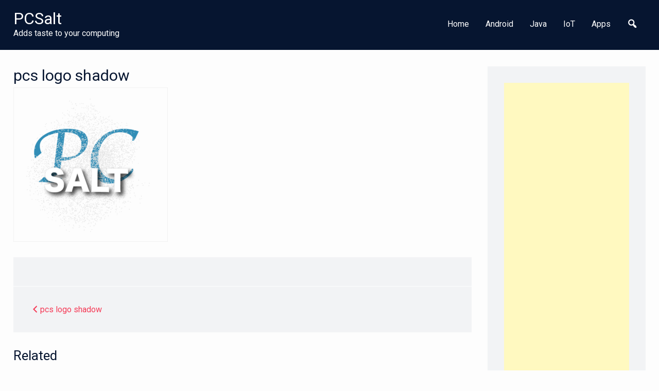

--- FILE ---
content_type: text/html; charset=UTF-8
request_url: https://android.pcsalt.com/pcs-logo-shadow/
body_size: 9073
content:
<!DOCTYPE html>
<html dir="ltr" lang="en-US" prefix="og: https://ogp.me/ns#">
<head>
<meta charset="UTF-8">
<meta name="viewport" content="width=device-width, initial-scale=1">
<link rel="profile" href="https://gmpg.org/xfn/11">

<title>pcs logo shadow | PCSalt</title>
	<style>img:is([sizes="auto" i], [sizes^="auto," i]) { contain-intrinsic-size: 3000px 1500px }</style>
	
		<!-- All in One SEO 4.9.3 - aioseo.com -->
	<meta name="robots" content="max-image-preview:large" />
	<meta name="author" content="admin"/>
	<link rel="canonical" href="https://android.pcsalt.com/pcs-logo-shadow/" />
	<meta name="generator" content="All in One SEO (AIOSEO) 4.9.3" />
		<meta property="og:locale" content="en_US" />
		<meta property="og:site_name" content="PCSalt | Adds taste to your computing" />
		<meta property="og:type" content="article" />
		<meta property="og:title" content="pcs logo shadow | PCSalt" />
		<meta property="og:url" content="https://android.pcsalt.com/pcs-logo-shadow/" />
		<meta property="article:published_time" content="2020-07-18T18:57:56+00:00" />
		<meta property="article:modified_time" content="2020-07-18T18:57:56+00:00" />
		<meta property="article:publisher" content="https://facebook.com/pcsalt" />
		<meta name="twitter:card" content="summary_large_image" />
		<meta name="twitter:site" content="@pcsalt" />
		<meta name="twitter:title" content="pcs logo shadow | PCSalt" />
		<meta name="twitter:creator" content="@pcsalt" />
		<meta name="twitter:label1" content="Written by" />
		<meta name="twitter:data1" content="admin" />
		<script type="application/ld+json" class="aioseo-schema">
			{"@context":"https:\/\/schema.org","@graph":[{"@type":"BreadcrumbList","@id":"https:\/\/android.pcsalt.com\/pcs-logo-shadow\/#breadcrumblist","itemListElement":[{"@type":"ListItem","@id":"https:\/\/android.pcsalt.com\/pcs-logo-shadow\/#listItem","position":1,"name":"pcs logo shadow"}]},{"@type":"ItemPage","@id":"https:\/\/android.pcsalt.com\/pcs-logo-shadow\/#itempage","url":"https:\/\/android.pcsalt.com\/pcs-logo-shadow\/","name":"pcs logo shadow | PCSalt","inLanguage":"en-US","isPartOf":{"@id":"https:\/\/android.pcsalt.com\/#website"},"breadcrumb":{"@id":"https:\/\/android.pcsalt.com\/pcs-logo-shadow\/#breadcrumblist"},"author":{"@id":"https:\/\/android.pcsalt.com\/author\/user\/#author"},"creator":{"@id":"https:\/\/android.pcsalt.com\/author\/user\/#author"},"datePublished":"2020-07-18T18:57:56+00:00","dateModified":"2020-07-18T18:57:56+00:00"},{"@type":"Organization","@id":"https:\/\/android.pcsalt.com\/#organization","name":"PCSalt","description":"Adds taste to your computing","url":"https:\/\/android.pcsalt.com\/","logo":{"@type":"ImageObject","url":"https:\/\/android.pcsalt.com\/wp-content\/uploads\/sites\/2\/2020\/07\/pcs-logo-shadow-copy.png","@id":"https:\/\/android.pcsalt.com\/pcs-logo-shadow\/#organizationLogo","width":512,"height":512},"image":{"@id":"https:\/\/android.pcsalt.com\/pcs-logo-shadow\/#organizationLogo"},"sameAs":["https:\/\/facebook.com\/pcsalt","https:\/\/twitter.com\/pcsalt","https:\/\/youtube.com\/pcsalt"]},{"@type":"Person","@id":"https:\/\/android.pcsalt.com\/author\/user\/#author","url":"https:\/\/android.pcsalt.com\/author\/user\/","name":"admin","image":{"@type":"ImageObject","@id":"https:\/\/android.pcsalt.com\/pcs-logo-shadow\/#authorImage","url":"https:\/\/secure.gravatar.com\/avatar\/c00b562cb49291c4f68047bf25e4605d?s=96&d=mm&r=g","width":96,"height":96,"caption":"admin"}},{"@type":"WebSite","@id":"https:\/\/android.pcsalt.com\/#website","url":"https:\/\/android.pcsalt.com\/","name":"PCSalt","description":"Adds taste to your computing","inLanguage":"en-US","publisher":{"@id":"https:\/\/android.pcsalt.com\/#organization"}}]}
		</script>
		<!-- All in One SEO -->

<link rel='dns-prefetch' href='//stats.wp.com' />
<link rel='dns-prefetch' href='//fonts.googleapis.com' />
<link rel="alternate" type="application/rss+xml" title="PCSalt &raquo; Feed" href="https://android.pcsalt.com/feed/" />
<link rel="alternate" type="application/rss+xml" title="PCSalt &raquo; Comments Feed" href="https://android.pcsalt.com/comments/feed/" />
<link rel="alternate" type="application/rss+xml" title="PCSalt &raquo; pcs logo shadow Comments Feed" href="https://android.pcsalt.com/feed/?attachment_id=267" />
<script type="text/javascript">
/* <![CDATA[ */
window._wpemojiSettings = {"baseUrl":"https:\/\/s.w.org\/images\/core\/emoji\/15.0.3\/72x72\/","ext":".png","svgUrl":"https:\/\/s.w.org\/images\/core\/emoji\/15.0.3\/svg\/","svgExt":".svg","source":{"concatemoji":"https:\/\/android.pcsalt.com\/wp-includes\/js\/wp-emoji-release.min.js?ver=6.7.4"}};
/*! This file is auto-generated */
!function(i,n){var o,s,e;function c(e){try{var t={supportTests:e,timestamp:(new Date).valueOf()};sessionStorage.setItem(o,JSON.stringify(t))}catch(e){}}function p(e,t,n){e.clearRect(0,0,e.canvas.width,e.canvas.height),e.fillText(t,0,0);var t=new Uint32Array(e.getImageData(0,0,e.canvas.width,e.canvas.height).data),r=(e.clearRect(0,0,e.canvas.width,e.canvas.height),e.fillText(n,0,0),new Uint32Array(e.getImageData(0,0,e.canvas.width,e.canvas.height).data));return t.every(function(e,t){return e===r[t]})}function u(e,t,n){switch(t){case"flag":return n(e,"\ud83c\udff3\ufe0f\u200d\u26a7\ufe0f","\ud83c\udff3\ufe0f\u200b\u26a7\ufe0f")?!1:!n(e,"\ud83c\uddfa\ud83c\uddf3","\ud83c\uddfa\u200b\ud83c\uddf3")&&!n(e,"\ud83c\udff4\udb40\udc67\udb40\udc62\udb40\udc65\udb40\udc6e\udb40\udc67\udb40\udc7f","\ud83c\udff4\u200b\udb40\udc67\u200b\udb40\udc62\u200b\udb40\udc65\u200b\udb40\udc6e\u200b\udb40\udc67\u200b\udb40\udc7f");case"emoji":return!n(e,"\ud83d\udc26\u200d\u2b1b","\ud83d\udc26\u200b\u2b1b")}return!1}function f(e,t,n){var r="undefined"!=typeof WorkerGlobalScope&&self instanceof WorkerGlobalScope?new OffscreenCanvas(300,150):i.createElement("canvas"),a=r.getContext("2d",{willReadFrequently:!0}),o=(a.textBaseline="top",a.font="600 32px Arial",{});return e.forEach(function(e){o[e]=t(a,e,n)}),o}function t(e){var t=i.createElement("script");t.src=e,t.defer=!0,i.head.appendChild(t)}"undefined"!=typeof Promise&&(o="wpEmojiSettingsSupports",s=["flag","emoji"],n.supports={everything:!0,everythingExceptFlag:!0},e=new Promise(function(e){i.addEventListener("DOMContentLoaded",e,{once:!0})}),new Promise(function(t){var n=function(){try{var e=JSON.parse(sessionStorage.getItem(o));if("object"==typeof e&&"number"==typeof e.timestamp&&(new Date).valueOf()<e.timestamp+604800&&"object"==typeof e.supportTests)return e.supportTests}catch(e){}return null}();if(!n){if("undefined"!=typeof Worker&&"undefined"!=typeof OffscreenCanvas&&"undefined"!=typeof URL&&URL.createObjectURL&&"undefined"!=typeof Blob)try{var e="postMessage("+f.toString()+"("+[JSON.stringify(s),u.toString(),p.toString()].join(",")+"));",r=new Blob([e],{type:"text/javascript"}),a=new Worker(URL.createObjectURL(r),{name:"wpTestEmojiSupports"});return void(a.onmessage=function(e){c(n=e.data),a.terminate(),t(n)})}catch(e){}c(n=f(s,u,p))}t(n)}).then(function(e){for(var t in e)n.supports[t]=e[t],n.supports.everything=n.supports.everything&&n.supports[t],"flag"!==t&&(n.supports.everythingExceptFlag=n.supports.everythingExceptFlag&&n.supports[t]);n.supports.everythingExceptFlag=n.supports.everythingExceptFlag&&!n.supports.flag,n.DOMReady=!1,n.readyCallback=function(){n.DOMReady=!0}}).then(function(){return e}).then(function(){var e;n.supports.everything||(n.readyCallback(),(e=n.source||{}).concatemoji?t(e.concatemoji):e.wpemoji&&e.twemoji&&(t(e.twemoji),t(e.wpemoji)))}))}((window,document),window._wpemojiSettings);
/* ]]> */
</script>
<style id='wp-emoji-styles-inline-css' type='text/css'>

	img.wp-smiley, img.emoji {
		display: inline !important;
		border: none !important;
		box-shadow: none !important;
		height: 1em !important;
		width: 1em !important;
		margin: 0 0.07em !important;
		vertical-align: -0.1em !important;
		background: none !important;
		padding: 0 !important;
	}
</style>
<link rel='stylesheet' id='wp-block-library-css' href='https://android.pcsalt.com/wp-includes/css/dist/block-library/style.min.css?ver=6.7.4' type='text/css' media='all' />
<link rel='stylesheet' id='aioseo/css/src/vue/standalone/blocks/table-of-contents/global.scss-css' href='https://android.pcsalt.com/wp-content/plugins/all-in-one-seo-pack/dist/Lite/assets/css/table-of-contents/global.e90f6d47.css?ver=4.9.3' type='text/css' media='all' />
<link rel='stylesheet' id='mediaelement-css' href='https://android.pcsalt.com/wp-includes/js/mediaelement/mediaelementplayer-legacy.min.css?ver=4.2.17' type='text/css' media='all' />
<link rel='stylesheet' id='wp-mediaelement-css' href='https://android.pcsalt.com/wp-includes/js/mediaelement/wp-mediaelement.min.css?ver=6.7.4' type='text/css' media='all' />
<style id='jetpack-sharing-buttons-style-inline-css' type='text/css'>
.jetpack-sharing-buttons__services-list{display:flex;flex-direction:row;flex-wrap:wrap;gap:0;list-style-type:none;margin:5px;padding:0}.jetpack-sharing-buttons__services-list.has-small-icon-size{font-size:12px}.jetpack-sharing-buttons__services-list.has-normal-icon-size{font-size:16px}.jetpack-sharing-buttons__services-list.has-large-icon-size{font-size:24px}.jetpack-sharing-buttons__services-list.has-huge-icon-size{font-size:36px}@media print{.jetpack-sharing-buttons__services-list{display:none!important}}.editor-styles-wrapper .wp-block-jetpack-sharing-buttons{gap:0;padding-inline-start:0}ul.jetpack-sharing-buttons__services-list.has-background{padding:1.25em 2.375em}
</style>
<style id='classic-theme-styles-inline-css' type='text/css'>
/*! This file is auto-generated */
.wp-block-button__link{color:#fff;background-color:#32373c;border-radius:9999px;box-shadow:none;text-decoration:none;padding:calc(.667em + 2px) calc(1.333em + 2px);font-size:1.125em}.wp-block-file__button{background:#32373c;color:#fff;text-decoration:none}
</style>
<style id='global-styles-inline-css' type='text/css'>
:root{--wp--preset--aspect-ratio--square: 1;--wp--preset--aspect-ratio--4-3: 4/3;--wp--preset--aspect-ratio--3-4: 3/4;--wp--preset--aspect-ratio--3-2: 3/2;--wp--preset--aspect-ratio--2-3: 2/3;--wp--preset--aspect-ratio--16-9: 16/9;--wp--preset--aspect-ratio--9-16: 9/16;--wp--preset--color--black: #000000;--wp--preset--color--cyan-bluish-gray: #abb8c3;--wp--preset--color--white: #ffffff;--wp--preset--color--pale-pink: #f78da7;--wp--preset--color--vivid-red: #cf2e2e;--wp--preset--color--luminous-vivid-orange: #ff6900;--wp--preset--color--luminous-vivid-amber: #fcb900;--wp--preset--color--light-green-cyan: #7bdcb5;--wp--preset--color--vivid-green-cyan: #00d084;--wp--preset--color--pale-cyan-blue: #8ed1fc;--wp--preset--color--vivid-cyan-blue: #0693e3;--wp--preset--color--vivid-purple: #9b51e0;--wp--preset--color--accent-color: #f53b57;--wp--preset--color--ibsen-very-dark-blue: #061530;--wp--preset--color--ibsen-light-grey: #f2f3f5;--wp--preset--color--very-light-gray: #eeeeee;--wp--preset--color--very-dark-gray: #313131;--wp--preset--gradient--vivid-cyan-blue-to-vivid-purple: linear-gradient(135deg,rgba(6,147,227,1) 0%,rgb(155,81,224) 100%);--wp--preset--gradient--light-green-cyan-to-vivid-green-cyan: linear-gradient(135deg,rgb(122,220,180) 0%,rgb(0,208,130) 100%);--wp--preset--gradient--luminous-vivid-amber-to-luminous-vivid-orange: linear-gradient(135deg,rgba(252,185,0,1) 0%,rgba(255,105,0,1) 100%);--wp--preset--gradient--luminous-vivid-orange-to-vivid-red: linear-gradient(135deg,rgba(255,105,0,1) 0%,rgb(207,46,46) 100%);--wp--preset--gradient--very-light-gray-to-cyan-bluish-gray: linear-gradient(135deg,rgb(238,238,238) 0%,rgb(169,184,195) 100%);--wp--preset--gradient--cool-to-warm-spectrum: linear-gradient(135deg,rgb(74,234,220) 0%,rgb(151,120,209) 20%,rgb(207,42,186) 40%,rgb(238,44,130) 60%,rgb(251,105,98) 80%,rgb(254,248,76) 100%);--wp--preset--gradient--blush-light-purple: linear-gradient(135deg,rgb(255,206,236) 0%,rgb(152,150,240) 100%);--wp--preset--gradient--blush-bordeaux: linear-gradient(135deg,rgb(254,205,165) 0%,rgb(254,45,45) 50%,rgb(107,0,62) 100%);--wp--preset--gradient--luminous-dusk: linear-gradient(135deg,rgb(255,203,112) 0%,rgb(199,81,192) 50%,rgb(65,88,208) 100%);--wp--preset--gradient--pale-ocean: linear-gradient(135deg,rgb(255,245,203) 0%,rgb(182,227,212) 50%,rgb(51,167,181) 100%);--wp--preset--gradient--electric-grass: linear-gradient(135deg,rgb(202,248,128) 0%,rgb(113,206,126) 100%);--wp--preset--gradient--midnight: linear-gradient(135deg,rgb(2,3,129) 0%,rgb(40,116,252) 100%);--wp--preset--font-size--small: 13px;--wp--preset--font-size--medium: 20px;--wp--preset--font-size--large: 36px;--wp--preset--font-size--x-large: 42px;--wp--preset--spacing--20: 0.44rem;--wp--preset--spacing--30: 0.67rem;--wp--preset--spacing--40: 1rem;--wp--preset--spacing--50: 1.5rem;--wp--preset--spacing--60: 2.25rem;--wp--preset--spacing--70: 3.38rem;--wp--preset--spacing--80: 5.06rem;--wp--preset--shadow--natural: 6px 6px 9px rgba(0, 0, 0, 0.2);--wp--preset--shadow--deep: 12px 12px 50px rgba(0, 0, 0, 0.4);--wp--preset--shadow--sharp: 6px 6px 0px rgba(0, 0, 0, 0.2);--wp--preset--shadow--outlined: 6px 6px 0px -3px rgba(255, 255, 255, 1), 6px 6px rgba(0, 0, 0, 1);--wp--preset--shadow--crisp: 6px 6px 0px rgba(0, 0, 0, 1);}:where(.is-layout-flex){gap: 0.5em;}:where(.is-layout-grid){gap: 0.5em;}body .is-layout-flex{display: flex;}.is-layout-flex{flex-wrap: wrap;align-items: center;}.is-layout-flex > :is(*, div){margin: 0;}body .is-layout-grid{display: grid;}.is-layout-grid > :is(*, div){margin: 0;}:where(.wp-block-columns.is-layout-flex){gap: 2em;}:where(.wp-block-columns.is-layout-grid){gap: 2em;}:where(.wp-block-post-template.is-layout-flex){gap: 1.25em;}:where(.wp-block-post-template.is-layout-grid){gap: 1.25em;}.has-black-color{color: var(--wp--preset--color--black) !important;}.has-cyan-bluish-gray-color{color: var(--wp--preset--color--cyan-bluish-gray) !important;}.has-white-color{color: var(--wp--preset--color--white) !important;}.has-pale-pink-color{color: var(--wp--preset--color--pale-pink) !important;}.has-vivid-red-color{color: var(--wp--preset--color--vivid-red) !important;}.has-luminous-vivid-orange-color{color: var(--wp--preset--color--luminous-vivid-orange) !important;}.has-luminous-vivid-amber-color{color: var(--wp--preset--color--luminous-vivid-amber) !important;}.has-light-green-cyan-color{color: var(--wp--preset--color--light-green-cyan) !important;}.has-vivid-green-cyan-color{color: var(--wp--preset--color--vivid-green-cyan) !important;}.has-pale-cyan-blue-color{color: var(--wp--preset--color--pale-cyan-blue) !important;}.has-vivid-cyan-blue-color{color: var(--wp--preset--color--vivid-cyan-blue) !important;}.has-vivid-purple-color{color: var(--wp--preset--color--vivid-purple) !important;}.has-black-background-color{background-color: var(--wp--preset--color--black) !important;}.has-cyan-bluish-gray-background-color{background-color: var(--wp--preset--color--cyan-bluish-gray) !important;}.has-white-background-color{background-color: var(--wp--preset--color--white) !important;}.has-pale-pink-background-color{background-color: var(--wp--preset--color--pale-pink) !important;}.has-vivid-red-background-color{background-color: var(--wp--preset--color--vivid-red) !important;}.has-luminous-vivid-orange-background-color{background-color: var(--wp--preset--color--luminous-vivid-orange) !important;}.has-luminous-vivid-amber-background-color{background-color: var(--wp--preset--color--luminous-vivid-amber) !important;}.has-light-green-cyan-background-color{background-color: var(--wp--preset--color--light-green-cyan) !important;}.has-vivid-green-cyan-background-color{background-color: var(--wp--preset--color--vivid-green-cyan) !important;}.has-pale-cyan-blue-background-color{background-color: var(--wp--preset--color--pale-cyan-blue) !important;}.has-vivid-cyan-blue-background-color{background-color: var(--wp--preset--color--vivid-cyan-blue) !important;}.has-vivid-purple-background-color{background-color: var(--wp--preset--color--vivid-purple) !important;}.has-black-border-color{border-color: var(--wp--preset--color--black) !important;}.has-cyan-bluish-gray-border-color{border-color: var(--wp--preset--color--cyan-bluish-gray) !important;}.has-white-border-color{border-color: var(--wp--preset--color--white) !important;}.has-pale-pink-border-color{border-color: var(--wp--preset--color--pale-pink) !important;}.has-vivid-red-border-color{border-color: var(--wp--preset--color--vivid-red) !important;}.has-luminous-vivid-orange-border-color{border-color: var(--wp--preset--color--luminous-vivid-orange) !important;}.has-luminous-vivid-amber-border-color{border-color: var(--wp--preset--color--luminous-vivid-amber) !important;}.has-light-green-cyan-border-color{border-color: var(--wp--preset--color--light-green-cyan) !important;}.has-vivid-green-cyan-border-color{border-color: var(--wp--preset--color--vivid-green-cyan) !important;}.has-pale-cyan-blue-border-color{border-color: var(--wp--preset--color--pale-cyan-blue) !important;}.has-vivid-cyan-blue-border-color{border-color: var(--wp--preset--color--vivid-cyan-blue) !important;}.has-vivid-purple-border-color{border-color: var(--wp--preset--color--vivid-purple) !important;}.has-vivid-cyan-blue-to-vivid-purple-gradient-background{background: var(--wp--preset--gradient--vivid-cyan-blue-to-vivid-purple) !important;}.has-light-green-cyan-to-vivid-green-cyan-gradient-background{background: var(--wp--preset--gradient--light-green-cyan-to-vivid-green-cyan) !important;}.has-luminous-vivid-amber-to-luminous-vivid-orange-gradient-background{background: var(--wp--preset--gradient--luminous-vivid-amber-to-luminous-vivid-orange) !important;}.has-luminous-vivid-orange-to-vivid-red-gradient-background{background: var(--wp--preset--gradient--luminous-vivid-orange-to-vivid-red) !important;}.has-very-light-gray-to-cyan-bluish-gray-gradient-background{background: var(--wp--preset--gradient--very-light-gray-to-cyan-bluish-gray) !important;}.has-cool-to-warm-spectrum-gradient-background{background: var(--wp--preset--gradient--cool-to-warm-spectrum) !important;}.has-blush-light-purple-gradient-background{background: var(--wp--preset--gradient--blush-light-purple) !important;}.has-blush-bordeaux-gradient-background{background: var(--wp--preset--gradient--blush-bordeaux) !important;}.has-luminous-dusk-gradient-background{background: var(--wp--preset--gradient--luminous-dusk) !important;}.has-pale-ocean-gradient-background{background: var(--wp--preset--gradient--pale-ocean) !important;}.has-electric-grass-gradient-background{background: var(--wp--preset--gradient--electric-grass) !important;}.has-midnight-gradient-background{background: var(--wp--preset--gradient--midnight) !important;}.has-small-font-size{font-size: var(--wp--preset--font-size--small) !important;}.has-medium-font-size{font-size: var(--wp--preset--font-size--medium) !important;}.has-large-font-size{font-size: var(--wp--preset--font-size--large) !important;}.has-x-large-font-size{font-size: var(--wp--preset--font-size--x-large) !important;}
:where(.wp-block-post-template.is-layout-flex){gap: 1.25em;}:where(.wp-block-post-template.is-layout-grid){gap: 1.25em;}
:where(.wp-block-columns.is-layout-flex){gap: 2em;}:where(.wp-block-columns.is-layout-grid){gap: 2em;}
:root :where(.wp-block-pullquote){font-size: 1.5em;line-height: 1.6;}
</style>
<link rel='stylesheet' id='github-embed-css' href='https://android.pcsalt.com/wp-content/plugins/github-embed/css/github-embed.css?ver=6.7.4' type='text/css' media='all' />
<link rel='stylesheet' id='cmplz-general-css' href='https://android.pcsalt.com/wp-content/plugins/complianz-gdpr/assets/css/cookieblocker.min.css?ver=1732444245' type='text/css' media='all' />
<link rel='stylesheet' id='dashicons-css' href='https://android.pcsalt.com/wp-includes/css/dashicons.min.css?ver=6.7.4' type='text/css' media='all' />
<link crossorigin="anonymous" rel='stylesheet' id='ibsen-fonts-css' href='//fonts.googleapis.com/css?family=Roboto%3A100%2C100i%2C300%2C300i%2C400%2C400i%2C500%2C500i%2C700%2C700i%2C900%2C900i&#038;subset=latin%2Clatin-ext' type='text/css' media='all' />
<link rel='stylesheet' id='ibsen-style-css' href='https://android.pcsalt.com/wp-content/themes/ibsen/style.css?ver=6.7.4' type='text/css' media='all' />
<style id='ibsen-style-inline-css' type='text/css'>
body,button,input,select,textarea{font-family:'Roboto';}.site-title{font-family:'Roboto';}#site-navigation .site-main-menu{font-family:'Roboto';}h1:not(.site-title),h2,h3,h4,h5,h6,blockquote{font-family:'Roboto';}
</style>
<script type="text/javascript" src="https://android.pcsalt.com/wp-includes/js/jquery/jquery.min.js?ver=3.7.1" id="jquery-core-js"></script>
<script type="text/javascript" src="https://android.pcsalt.com/wp-includes/js/jquery/jquery-migrate.min.js?ver=3.4.1" id="jquery-migrate-js"></script>
<link rel="https://api.w.org/" href="https://android.pcsalt.com/wp-json/" /><link rel="alternate" title="JSON" type="application/json" href="https://android.pcsalt.com/wp-json/wp/v2/media/267" /><link rel="EditURI" type="application/rsd+xml" title="RSD" href="https://android.pcsalt.com/xmlrpc.php?rsd" />
<meta name="generator" content="WordPress 6.7.4" />
<link rel='shortlink' href='https://android.pcsalt.com/?p=267' />
<link rel="alternate" title="oEmbed (JSON)" type="application/json+oembed" href="https://android.pcsalt.com/wp-json/oembed/1.0/embed?url=https%3A%2F%2Fandroid.pcsalt.com%2Fpcs-logo-shadow%2F" />
<link rel="alternate" title="oEmbed (XML)" type="text/xml+oembed" href="https://android.pcsalt.com/wp-json/oembed/1.0/embed?url=https%3A%2F%2Fandroid.pcsalt.com%2Fpcs-logo-shadow%2F&#038;format=xml" />
	<style>img#wpstats{display:none}</style>
		<!-- There is no amphtml version available for this URL. --><!-- Global site tag (gtag.js) - Google Analytics -->
<script async src="https://www.googletagmanager.com/gtag/js?id=G-39RJ8E7ZDK"></script>
<script>
  window.dataLayer = window.dataLayer || [];
  function gtag(){dataLayer.push(arguments);}
  gtag('js', new Date());

  gtag('config', 'G-39RJ8E7ZDK');
</script>

<script data-ad-client="ca-pub-4440253421327323" async src="https://pagead2.googlesyndication.com/pagead/js/adsbygoogle.js"></script><link rel="icon" href="https://android.pcsalt.com/wp-content/uploads/sites/2/2020/07/cropped-pcs-logo-shadow-32x32.png" sizes="32x32" />
<link rel="icon" href="https://android.pcsalt.com/wp-content/uploads/sites/2/2020/07/cropped-pcs-logo-shadow-192x192.png" sizes="192x192" />
<link rel="apple-touch-icon" href="https://android.pcsalt.com/wp-content/uploads/sites/2/2020/07/cropped-pcs-logo-shadow-180x180.png" />
<meta name="msapplication-TileImage" content="https://android.pcsalt.com/wp-content/uploads/sites/2/2020/07/cropped-pcs-logo-shadow-270x270.png" />
</head>

<body data-rsssl=1 class="attachment attachment-template-default single single-attachment postid-267 attachmentid-267 attachment-png">

<a class="skip-link screen-reader-text" href="#content">Skip to content</a>
<div id="page">

	<header id="masthead" class="site-header">

		
		<div class="container">
					<div id="site-branding">
															<p class="site-title"><a class="" href="https://android.pcsalt.com/" rel="home">PCSalt</a></p>
									
						<div class="site-description">Adds taste to your computing</div>
			</div><!-- #site-branding -->
						<button class="toggle-nav"></button>
		<div id="site-navigation" role="navigation">
			<div class="site-main-menu">
			<div class="menu-main-menu-container"><ul id="primary-menu" class="menu"><li id="menu-item-11" class="menu-item menu-item-type-custom menu-item-object-custom menu-item-11"><a href="http://pcsalt.com/">Home</a></li>
<li id="menu-item-12" class="menu-item menu-item-type-custom menu-item-object-custom menu-item-home menu-item-12"><a href="https://android.pcsalt.com">Android</a></li>
<li id="menu-item-13" class="menu-item menu-item-type-custom menu-item-object-custom menu-item-13"><a href="https://java.pcsalt.com">Java</a></li>
<li id="menu-item-14" class="menu-item menu-item-type-custom menu-item-object-custom menu-item-14"><a href="https://iot.pcsalt.com">IoT</a></li>
<li id="menu-item-15" class="menu-item menu-item-type-custom menu-item-object-custom menu-item-15"><a href="https://apps.pcsalt.com">Apps</a></li>
</ul></div>			</div>

									<div class="top-search">
			<button class="icons ibsen-icon-search"></button>
			<div class="mini-search">
			<form role="search" method="get" class="search-form" action="https://android.pcsalt.com/">
				<label>
					<span class="screen-reader-text">Search for:</span>
					<input type="search" class="search-field" placeholder="Search &hellip;" value="" name="s" />
				</label>
				<input type="submit" class="search-submit" value="Search" />
			</form>			<button class="icons search-close">Close Search</button>
			</div>
		</div>
																	<button class="icons menu-close">Close Menu</button>
		
		</div>
				</div>

	</header><!-- #masthead -->

	<div id="content" class="site-content clearfix">
		<div class="container clearfix">

	<div id="primary" class="content-area">
		<main id="main" class="site-main" role="main">

			
				
<article id="post-267" class="post-267 attachment type-attachment status-inherit hentry">

	<header class="entry-header">
		<h1 class="entry-title">pcs logo shadow</h1>	</header><!-- .entry-header -->


	<div class="entry-content single-entry-content">
		<p class="attachment"><a href='https://android.pcsalt.com/wp-content/uploads/sites/2/2020/07/pcs-logo-shadow.png'><img fetchpriority="high" decoding="async" width="300" height="300" src="https://android.pcsalt.com/wp-content/uploads/sites/2/2020/07/pcs-logo-shadow-300x300.png" class="attachment-medium size-medium" alt="" srcset="https://android.pcsalt.com/wp-content/uploads/sites/2/2020/07/pcs-logo-shadow-300x300.png 300w, https://android.pcsalt.com/wp-content/uploads/sites/2/2020/07/pcs-logo-shadow-1024x1024.png 1024w, https://android.pcsalt.com/wp-content/uploads/sites/2/2020/07/pcs-logo-shadow-150x150.png 150w, https://android.pcsalt.com/wp-content/uploads/sites/2/2020/07/pcs-logo-shadow-768x768.png 768w, https://android.pcsalt.com/wp-content/uploads/sites/2/2020/07/pcs-logo-shadow.png 1179w" sizes="(max-width: 300px) 100vw, 300px" /></a></p>

	</div><!-- .entry-content -->

	<footer class="entry-footer">
			</footer><!-- .entry-footer -->

</article><!-- #post-267 -->

				
	<nav class="navigation post-navigation" aria-label="Posts">
		<h2 class="screen-reader-text">Post navigation</h2>
		<div class="nav-links"><div class="nav-previous"><a href="https://android.pcsalt.com/pcs-logo-shadow/" rel="prev"><span class="nav-title"><i class="dashicons dashicons-arrow-left-alt2"></i>pcs logo shadow</span></a></div></div>
	</nav>
	<div class="related-posts">
		<h3>Related</h3>
		<div id="grid-loop" class="layout-2">
						<article id="post-362" class="post-362 post type-post status-publish format-standard has-post-thumbnail hentry category-android tag-autocompletetextview tag-chip tag-chipgroup tag-viewbinding">

				
		<a class="post-thumbnail" href="https://android.pcsalt.com/display-item-selected-from-autocompletetextview-in-chip-android/" aria-hidden="true">
			<img width="1200" height="675" src="https://pcs-blog-uploads.s3.amazonaws.com/wp-content/uploads/sites/2/2021/05/Display-item-selected-from-AutoCompleteTextView-in-Chip-Android.jpg" class="attachment-post-thumbnail size-post-thumbnail wp-post-image" alt="Display item selected from AutoCompleteTextView in Chip &#8211; Android" decoding="async" srcset="https://pcs-blog-uploads.s3.amazonaws.com/wp-content/uploads/sites/2/2021/05/Display-item-selected-from-AutoCompleteTextView-in-Chip-Android.jpg 1200w, https://pcs-blog-uploads.s3.amazonaws.com/wp-content/uploads/sites/2/2021/05/Display-item-selected-from-AutoCompleteTextView-in-Chip-Android-300x169.jpg 300w, https://pcs-blog-uploads.s3.amazonaws.com/wp-content/uploads/sites/2/2021/05/Display-item-selected-from-AutoCompleteTextView-in-Chip-Android-1024x576.jpg 1024w, https://pcs-blog-uploads.s3.amazonaws.com/wp-content/uploads/sites/2/2021/05/Display-item-selected-from-AutoCompleteTextView-in-Chip-Android-768x432.jpg 768w" sizes="(max-width: 1200px) 100vw, 1200px" />		</a>

		
				<header class="entry-header">
					<h2 class="entry-title"><a href="https://android.pcsalt.com/display-item-selected-from-autocompletetextview-in-chip-android/" rel="bookmark">Display item selected from AutoCompleteTextView in Chip &#8211; Android</a></h2>				</header><!-- .entry-header -->

				<div class="entry-content">
					<p>In this blog we are going to display a list of planets in an AutoCompleteTextView. The list of planets will&hellip;</p>
						<a class="more-tag button" href="https://android.pcsalt.com/display-item-selected-from-autocompletetextview-in-chip-android/" title="Display item selected from AutoCompleteTextView in Chip &#8211; Android">Continue Reading</a>
									</div><!-- .entry-content -->

			</article><!-- #post-362 -->
						<article id="post-347" class="post-347 post type-post status-publish format-standard has-post-thumbnail hentry category-android">

				
		<a class="post-thumbnail" href="https://android.pcsalt.com/display-progress-using-progressbar-android/" aria-hidden="true">
			<img width="1200" height="675" src="https://pcs-blog-uploads.s3.amazonaws.com/wp-content/uploads/sites/2/2021/05/Display-progress-using-ProgressBar-Android.png" class="attachment-post-thumbnail size-post-thumbnail wp-post-image" alt="Display progress using ProgressBar &#8211; Android" decoding="async" srcset="https://pcs-blog-uploads.s3.amazonaws.com/wp-content/uploads/sites/2/2021/05/Display-progress-using-ProgressBar-Android.png 1200w, https://pcs-blog-uploads.s3.amazonaws.com/wp-content/uploads/sites/2/2021/05/Display-progress-using-ProgressBar-Android-300x169.png 300w, https://pcs-blog-uploads.s3.amazonaws.com/wp-content/uploads/sites/2/2021/05/Display-progress-using-ProgressBar-Android-1024x576.png 1024w, https://pcs-blog-uploads.s3.amazonaws.com/wp-content/uploads/sites/2/2021/05/Display-progress-using-ProgressBar-Android-768x432.png 768w" sizes="(max-width: 1200px) 100vw, 1200px" />		</a>

		
				<header class="entry-header">
					<h2 class="entry-title"><a href="https://android.pcsalt.com/display-progress-using-progressbar-android/" rel="bookmark">Display progress using ProgressBar &#8211; Android</a></h2>				</header><!-- .entry-header -->

				<div class="entry-content">
					<p>The scenario is to display progress in a ProgressBar and the percentage in a TextView. Once the download is complete,&hellip;</p>
						<a class="more-tag button" href="https://android.pcsalt.com/display-progress-using-progressbar-android/" title="Display progress using ProgressBar &#8211; Android">Continue Reading</a>
									</div><!-- .entry-content -->

			</article><!-- #post-347 -->
						<article id="post-96" class="post-96 post type-post status-publish format-standard has-post-thumbnail hentry category-android tag-background tag-border tag-inset tag-insetdrawable">

				
		<a class="post-thumbnail" href="https://android.pcsalt.com/add-border-to-just-one-side-of-view-android/" aria-hidden="true">
			<img width="1920" height="1080" src="https://pcs-blog-uploads.s3.amazonaws.com/wp-content/uploads/sites/2/2021/04/inset_feature-1.png" class="attachment-post-thumbnail size-post-thumbnail wp-post-image" alt="Add border to just one side of View &#8211; Android" decoding="async" loading="lazy" srcset="https://pcs-blog-uploads.s3.amazonaws.com/wp-content/uploads/sites/2/2021/04/inset_feature-1.png 1920w, https://pcs-blog-uploads.s3.amazonaws.com/wp-content/uploads/sites/2/2021/04/inset_feature-1-300x169.png 300w, https://pcs-blog-uploads.s3.amazonaws.com/wp-content/uploads/sites/2/2021/04/inset_feature-1-1024x576.png 1024w, https://pcs-blog-uploads.s3.amazonaws.com/wp-content/uploads/sites/2/2021/04/inset_feature-1-768x432.png 768w, https://pcs-blog-uploads.s3.amazonaws.com/wp-content/uploads/sites/2/2021/04/inset_feature-1-1536x864.png 1536w" sizes="auto, (max-width: 1920px) 100vw, 1920px" />		</a>

		
				<header class="entry-header">
					<h2 class="entry-title"><a href="https://android.pcsalt.com/add-border-to-just-one-side-of-view-android/" rel="bookmark">Add border to just one side of View &#8211; Android</a></h2>				</header><!-- .entry-header -->

				<div class="entry-content">
					<p>At some point there is a need to display a layout with border(s). And sometimes the border is required in&hellip;</p>
						<a class="more-tag button" href="https://android.pcsalt.com/add-border-to-just-one-side-of-view-android/" title="Add border to just one side of View &#8211; Android">Continue Reading</a>
									</div><!-- .entry-content -->

			</article><!-- #post-96 -->
						<article id="post-293" class="post-293 post type-post status-publish format-standard hentry category-android tag-android tag-bottomsheet tag-bottomsheetdialog tag-bottomsheetdialogfragment">

				
				<header class="entry-header">
					<h2 class="entry-title"><a href="https://android.pcsalt.com/bottomsheetdialogfragment-disable-cancel-on-touch-outside-and-drag-android/" rel="bookmark">BottomSheetDialogFragment &#8211; Disable Cancel on Touch Outside and Drag &#8211; Android</a></h2>				</header><!-- .entry-header -->

				<div class="entry-content">
					<p>Disable Cancel on Touch Outside &amp; on Back press In order to create a BottomSheetDialogFragment which should not dismiss on&hellip;</p>
						<a class="more-tag button" href="https://android.pcsalt.com/bottomsheetdialogfragment-disable-cancel-on-touch-outside-and-drag-android/" title="BottomSheetDialogFragment &#8211; Disable Cancel on Touch Outside and Drag &#8211; Android">Continue Reading</a>
									</div><!-- .entry-content -->

			</article><!-- #post-293 -->
					</div><!-- #grid-loop -->
	</div>


<div id="disqus_thread"></div>

			
		</main><!-- #main -->
	</div><!-- #primary -->


<div id="secondary" class="widget-area">
	<aside id="custom_html-2" class="widget_text widget widget_custom_html"><div class="textwidget custom-html-widget"><script async src="https://pagead2.googlesyndication.com/pagead/js/adsbygoogle.js"></script>
<!-- sidebar ad -->
<ins class="adsbygoogle"
     style="display:block"
     data-ad-client="ca-pub-4440253421327323"
     data-ad-slot="1214176102"
     data-ad-format="auto"
     data-full-width-responsive="true"></ins>
<script>
     (adsbygoogle = window.adsbygoogle || []).push({});
</script></div></aside></div><!-- #secondary -->

	</div><!-- .container -->

	</div><!-- #content -->
	<footer id="colophon" class="site-footer">

		
		
		<div id="bottom-footer">
			<div class="container">

						<div class="site-info">
			<div class="copyright">
				&copy; 2026 PCSalt			</div>
			<div class="theme">
				<a href="https://wordpress.org/">Powered by WordPress</a>
				<span class="sep"> | </span>
				Theme: <a href="https://uxlthemes.com/theme/ibsen/" rel="designer">Ibsen</a> by UXL Themes			</div>
		</div>
		
				<div class="site-info-right"></div>
			</div>
		</div>

	</footer><!-- #colophon -->
</div><!-- #page -->

<script type="text/javascript" id="disqus_count-js-extra">
/* <![CDATA[ */
var countVars = {"disqusShortname":"pcsalt"};
/* ]]> */
</script>
<script type="text/javascript" src="https://android.pcsalt.com/wp-content/plugins/disqus-comment-system/public/js/comment_count.js?ver=3.1.3" id="disqus_count-js"></script>
<script type="text/javascript" id="disqus_embed-js-extra">
/* <![CDATA[ */
var embedVars = {"disqusConfig":{"integration":"wordpress 3.1.3 6.7.4"},"disqusIdentifier":"267 http:\/\/android.54.162.175.70.xip.io\/wp-content\/uploads\/sites\/2\/2020\/07\/pcs-logo-shadow.png","disqusShortname":"pcsalt","disqusTitle":"pcs logo shadow","disqusUrl":"https:\/\/android.pcsalt.com\/pcs-logo-shadow\/","postId":"267"};
/* ]]> */
</script>
<script type="text/javascript" src="https://android.pcsalt.com/wp-content/plugins/disqus-comment-system/public/js/comment_embed.js?ver=3.1.3" id="disqus_embed-js"></script>
<script type="text/javascript" src="https://android.pcsalt.com/wp-content/themes/ibsen/js/custom.js?ver=1.0" id="ibsen-custom-js"></script>
<script type="text/javascript" src="https://android.pcsalt.com/wp-content/themes/ibsen/js/skip-link-focus-fix.js?ver=1.0" id="ibsen-skip-link-focus-fix-js"></script>
<script type="text/javascript" src="https://android.pcsalt.com/wp-includes/js/comment-reply.min.js?ver=6.7.4" id="comment-reply-js" async="async" data-wp-strategy="async"></script>
<script type="text/javascript" id="jetpack-stats-js-before">
/* <![CDATA[ */
_stq = window._stq || [];
_stq.push([ "view", {"v":"ext","blog":"213812742","post":"267","tz":"0","srv":"android.pcsalt.com","j":"1:15.4"} ]);
_stq.push([ "clickTrackerInit", "213812742", "267" ]);
/* ]]> */
</script>
<script type="text/javascript" src="https://stats.wp.com/e-202603.js" id="jetpack-stats-js" defer="defer" data-wp-strategy="defer"></script>
			<script data-category="functional">
				window['gtag_enable_tcf_support'] = false;
window.dataLayer = window.dataLayer || [];
function gtag(){dataLayer.push(arguments);}
gtag('js', new Date());
gtag('config', '', {
	cookie_flags:'secure;samesite=none',
	
});
							</script>
			
<script defer src="https://static.cloudflareinsights.com/beacon.min.js/vcd15cbe7772f49c399c6a5babf22c1241717689176015" integrity="sha512-ZpsOmlRQV6y907TI0dKBHq9Md29nnaEIPlkf84rnaERnq6zvWvPUqr2ft8M1aS28oN72PdrCzSjY4U6VaAw1EQ==" data-cf-beacon='{"version":"2024.11.0","token":"25a48de587494c1d9190da5dcb5475a0","r":1,"server_timing":{"name":{"cfCacheStatus":true,"cfEdge":true,"cfExtPri":true,"cfL4":true,"cfOrigin":true,"cfSpeedBrain":true},"location_startswith":null}}' crossorigin="anonymous"></script>
</body>
</html>


--- FILE ---
content_type: text/html; charset=utf-8
request_url: https://www.google.com/recaptcha/api2/aframe
body_size: 267
content:
<!DOCTYPE HTML><html><head><meta http-equiv="content-type" content="text/html; charset=UTF-8"></head><body><script nonce="86lA6wcFthOEb7nWqKoADQ">/** Anti-fraud and anti-abuse applications only. See google.com/recaptcha */ try{var clients={'sodar':'https://pagead2.googlesyndication.com/pagead/sodar?'};window.addEventListener("message",function(a){try{if(a.source===window.parent){var b=JSON.parse(a.data);var c=clients[b['id']];if(c){var d=document.createElement('img');d.src=c+b['params']+'&rc='+(localStorage.getItem("rc::a")?sessionStorage.getItem("rc::b"):"");window.document.body.appendChild(d);sessionStorage.setItem("rc::e",parseInt(sessionStorage.getItem("rc::e")||0)+1);localStorage.setItem("rc::h",'1768407609801');}}}catch(b){}});window.parent.postMessage("_grecaptcha_ready", "*");}catch(b){}</script></body></html>